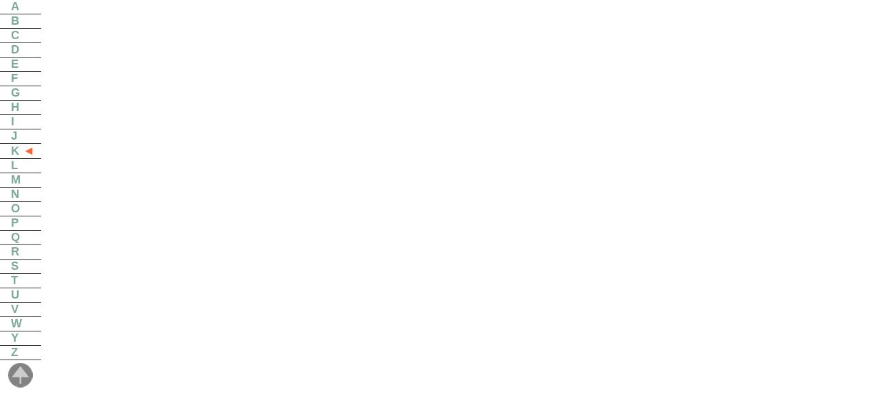

--- FILE ---
content_type: text/html
request_url: http://pipephil.eu/logos/fr/menu-alpha.html?K&K2
body_size: 4411
content:
<!DOCTYPE html PUBLIC "-//W3C//DTD XHTML 1.0 Transitional//EN" "http://www.w3.org/TR/xhtml1/DTD/xhtml1-transitional.dtd">
<html xmlns="http://www.w3.org/1999/xhtml">
<head>
<meta http-equiv="Content-Type" content="text/html; charset=utf-8" />
<title>Menu alpha</title>
<link href="../menu3niv.css" rel="stylesheet" type="text/css" />
<meta name="google" value="notranslate">
<script src="../cookieGest.js" type="text/javascript"></script>
<script type="text/javascript">
<!--la fonction signet() positionne "◄" avec style "stylsignet" en regard de la lettre "lettre" transmise dans l'url de cette page. ex menu.html?A   -->
function signet () {
if(document.location.search != '') {
var chaineParam=location.search.substring(1);
var splitURL = chaineParam.split('&');
var chap=document.getElementById(splitURL[0]).innerHTML;
document.getElementById(splitURL[0]).innerHTML=chap+"<span class='stylsignet'> &#9668;</span>";
if (splitURL[2] ) {
var marque=splitURL[1];
var e = document.getElementById(marque);
var text = e.firstChild.nodeValue;
var ispan=document.createElement("span");
ispan.className="stylsignet";
var isign=document.createTextNode("◄");
ispan.appendChild(isign);
var derElem= e.getElementsByTagName("ul")
e.insertBefore (ispan ,derElem[0]);
} 
return
} 

}
function choix () {
if(document.location.search != '' || document.location.href.indexOf('&') > -1) {
var chaineParam=location.search.substring(1);
var splitURL = chaineParam.split('&');
/*Extraction des paramètres de l'URL. format: ?L&MMMMM&MMMMMx
L: une lettre
MMMMM: Marque ou index de la page (ex: DUNHILL ou D1 D2 D3 etc)
MMMMMx: Marque suivie du numero d'index (ex: SASIENI1 SASIENI2 etc)*/
if (splitURL[2]) {
var nompage=splitURL[2];
}
else {
var nompage=splitURL[1];
}
document.getElementById(nompage).style.background='#000000';
document.getElementById(nompage).style.borderBottom='1px solid #FF6633';
return 
}
}
function EnlargeIframe() {
window.parent.document.getElementById("iframemenu").style.width='230px';
}
function ShrinkIframe() {
window.parent.document.getElementById("iframemenu").style.width='60px';
}
function fermerTiret () {
document.getElementById("menu").style.display='none';
/*window.parent.document.getElementById("iframemenu").style.top='-523px';*/
document.getElementById("tiretup").style.visibility="hidden";
document.getElementById("tiretdown").style.visibility="visible";
window.parent.document.getElementById("iframemenu").style.height="45px"; /*Réduire l'encombrement vertical pour sonner acces aux liens de la page*/
createCookie ('plmTiretAlpha','haut',10);

return;
}
function ouvrirTiret() {
document.getElementById("menu").style.display='block';
/*window.parent.document.getElementById("iframemenu").style.top='2px';*/
document.getElementById("tiretup").style.visibility="visible";
document.getElementById("tiretdown").style.visibility="hidden";
window.parent.document.getElementById("iframemenu").style.height="620px";/*Rétablir iframe height*/
createCookie ('plmTiretAlpha','bas',10);
return;
}
function afficheTiretteAlpha () {
	var x = readCookie('plmTiretAlpha');
if (x) {
	if (x == 'haut') {
		fermerTiret ();
		return;
	}
	else return;
}/*fin if (x)*/
else {
	createCookie('plmTiretAlpha','bas',10);
}/*fin else*/
}
</script>
<style type="text/css">
<!--
.stylsignet {
	color:#FF6633;
	font-size:18px;
}
-->
</style>
</head>
<body onload="signet(); choix(); afficheTiretteAlpha ();" >
<div id="menu" onMouseOver="EnlargeIframe();" onMouseOut="ShrinkIframe();">
<ul class="level1">
<li id="A1" class="abcd"><a href="logo-a1.html" id="A" class="niv1" target="_parent">A </a>
<ul class="level2">
<li id="A2"><a href="logo-a2.html" target="_parent">Ae</a></li>
<li id="A3"><a href="logo-a3.html" target="_parent">Al</a></li>
<li id="A4"><a href="logo-a4.html" target="_parent">Alf</a></li>
<li id="A5"><a href="logo-a5.html" target="_parent">Am</a></li>
<li id="A6"><a href="logo-a6.html" target="_parent">An</a></li>
<li id="A7"><a href="logo-a7.html" target="_parent">Ar</a></li>
<li id="A8"><a href="logo-a8.html" target="_parent">As</a></li>
<li id="A9"><a href="logo-a9.html" target="_parent">At</a></li>
</ul>
</li>
<li id="B1" class="abcd"><a href="logo-b1.html" id="B" class="niv1" target="_parent">B </a>
<ul class="level2">
<li id="BARLING" class="ret"><a href="logo-barling.html" target="_parent">● Barling</a></li>
<li id="B2"><a href="logo-b2.html" target="_parent">Baro</a></li>
<li id="BBB" class="ret"><a href="logo-bbb.html" target="_parent">● BBB</a></li>
<li id="B3"><a href="logo-b3.html" target="_parent">Be</a></li>
<li id="B4"><a href="logo-b4.html" target="_parent">Ben</a></li>
<li id="BENWADE" class="ret"><a href="logo-benwade.html" target="_parent">● Ben&nbsp;Wade</a></li>
<li id="B5"><a href="logo-b5.html" target="_parent">Bi</a></li>
<li id="BIGBEN" class="ret"><a href="logo-bigben.html" target="_parent">● Big-Ben</a></li>
<li id="B6"><a href="logo-b6.html" target="_parent">Bm</a></li>
<li id="B7"><a href="logo-b7.html" target="_parent">Br</a></li>
<li id="BREBBIA" class="ret"><a href="logo-brebbia.html" target="_parent">● Brebbia</a></li>
<li id="BRIGHAM" class="ret"><a href="logo-brigham.html" target="_parent">● Brigham</a></li>
<li id="B8"><a href="logo-b8.html" target="_parent">Bro</a></li>
<li id="BUTZCHOQUIN" class="ret"><a href="logo-butzchoquin.html" target="_parent">● Butz-Choquin</a></li>
</ul>
</li>
<li id="C1" class="abcd"><a href="logo-c1.html" id="C" class="niv1" target="_parent">C</a>
<ul class="level2">
<li id="C2"><a href="logo-c2.html" target="_parent">Can</a></li>
<li id="C3"><a href="logo-c3.html" target="_parent">Cas</a></li>
<li id="CASTELLO" class="ret"><a href="logo-castello.html" target="_parent">● Castello</a></li>
<li id="C4"><a href="logo-c4.html" target="_parent">Ch</a></li>
<li id="CHACOM" class="ret"><a href="logo-chacom.html" target="_parent">● Chacom</a></li>
<li id="CHARATAN" class="ret"><a href="logo-charatan.html" target="_parent">● Charatan</a></li>
<li id="C5"><a href="logo-c5.html" target="_parent">Ci</a></li>
<li id="C6"><a href="logo-c6.html" target="_parent">Co</a></li>
<li id="COMOY" class="ret"><a href="logo-comoy.html" target="_parent">● Comoy</a></li>
<li id="C7"><a href="logo-c7.html" target="_parent">Coo</a></li>
<li id="C8"><a href="logo-c8.html" target="_parent">Cos</a></li>
</ul>
</li>
<li id="D1" class="abcd"><a href="logo-d1.html" id="D" class="niv1" target="_parent">D</a>
<ul class="level2devel">
<li id="D2"><a href="logo-d2.html" target="_parent">Dan</a></li>
<li id="D3"><a href="logo-d3.html" target="_parent">Dar</a></li>
<li id="D4"><a href="logo-d4.html" target="_parent">De</a></li>
<li id="D5"><a href="logo-d5.html" target="_parent">Den</a></li>
<li id="D6"><a href="logo-d6.html" target="_parent">Di</a></li>
<li id="D7"><a href="logo-d7.html" target="_parent">Do</a></li>
<li id="D8"><a href="logo-d8.html" target="_parent">Dr</a></li>
<li id="DRGRABOW" class="ret"><a href="logo-drgrabow.html" target="_parent">● Dr&nbsp;Grabow</a></li>
<li id="D9"><a href="logo-d9.html" target="_parent">Dra</a></li>
<li id="D10"><a href="logo-d10.html" target="_parent">Dul</a></li>
<li id="DUNHILL" class="marquedevel ret">● Dunhill
<ul class="level3">
<li><a href="dunhill/index.html" target="_parent"> Sommaire</a></li>
<li><a href="dunhill/cledat-fr1.html" target="_parent"> Clé de datation</a></li>
<li><a href="infos/dunhill-oda-fr.html" target="_parent">Séries ODA 800</a></li>
<li><a href="infos/dunhill2.html" target="_parent">Estampilles DR</a></li>
<li><a href="logo-d10.html#dunhill" target="_parent">Logos Dunhill</a></li>
</ul>
</li>
</ul>
</li>
<li id="E1" class="abcd"><a href="logo-e1.html" id="E" class="niv1" target="_parent">E</a>
<ul class="level2">
<li id="E2"><a href="logo-e2.html" target="_parent">El</a></li>
<li id="E3"><a href="logo-e3.html" target="_parent">Em</a></li>
<li id="E4"><a href="logo-e4.html" target="_parent">Er</a></li>
</ul>
</li>
<li id="F1" class="abcd"><a href="logo-f1.html" id="F" class="niv1" target="_parent">F</a>
<ul class="level2">
<li id="F2"><a href="logo-f2.html" target="_parent">Fi</a></li>
<li id="F3"><a href="logo-f3.html" target="_parent">Fl</a></li>
<li id="F4"><a href="logo-f4.html" target="_parent">Fr</a></li>
</ul>
</li>
<li id="G1" class="abcd"><a href="logo-g1.html" id="G" class="niv1" target="_parent">G</a>
<ul class="level2">
<li id="GBD" class="ret"><a href="logo-gbd.html" target="_parent">● GBD</a></li>
<li id="G2"><a href="logo-g2.html" target="_parent">Ge</a></li>
<li id="G3"><a href="logo-g3.html" target="_parent">Gg</a></li>
<li id="G4"><a href="logo-g4.html" target="_parent">Go</a></li>
<li id="G5"><a href="logo-g5.html" target="_parent">Gr</a></li>
<li id="G6"><a href="logo-g6.html" target="_parent">Gu</a></li>
</ul>
</li>
<li id="H1" class="abcd"><a href="logo-h1.html" id="H" class="niv1" target="_parent">H</a>
<ul class="level2">
<li id="HARDCASTLE" class="ret"><a href="logo-hardcastle.html" target="_parent">● Hardcastle</a></li>
<li id="H2"><a href="logo-h2.html" target="_parent">He</a></li>
<li id="H3"><a href="logo-h3.html" target="_parent">Hi</a></li>
<li id="H4"><a href="logo-h4.html" target="_parent">Hu</a></li>
</ul>
</li>
<li id="I1" class="abcd"><a href="logo-i.html" id="I" class="niv1" target="_parent">I</a> </li>
<li id="J1" class="abcd"><a href="logo-j1.html" id="J" class="niv1" target="_parent">J</a>
<ul class="level2">
<li id="J2"><a href="logo-j2.html" target="_parent">Je</a></li>
<li id="JEANTET" class="ret"><a href="logo-jeantet.html" target="_parent">● Jeantet</a></li>
<li id="J3"><a href="logo-j3.html" target="_parent">Jo</a></li>
<li id="J4"><a href="logo-j4.html" target="_parent">Jol</a></li>
</ul>
</li>
<li id="K1" class="abcd"><a href="logo-k1.html" id="K" class="niv1" target="_parent">K</a>
<ul class="level2devel" style="top: -21px;">
<li id="KAYWOODIE" class="marquedevel ret">● Kaywoodie
<ul class="level3">
<li id="KAYWOODIE0" ><a href="logo-kaywoodie.html" target="_parent"> Pipes anciennes</a></li>
<li id="KAYWOODIE1" ><a href="logo-kaywoodie-1.html" target="_parent">Séries (A-K)</a></li>
<li id="KAYWOODIE2" ><a href="logo-kaywoodie-2.html" target="_parent"> Séries (L-Z)</a></li>
<li id="KAYWOODIENOTUS" ><a href="logo-kaywoodie-notus.html" target="_parent">Non made in US</a></li>
</ul>
</li>
<li id="KBB" class="ret"><a href="logo-kbb.html" target="_parent">● K B & B</a></li>
<li id="K2"><a href="logo-k2.html" target="_parent">Ki</a></li>
<li id="K3"><a href="logo-k3.html" target="_parent">Kn</a></li>
</ul>
</li>
<li id="L1" class="abcd"><a href="logo-l1.html" id="L" class="niv1" target="_parent">L</a>
<ul class="level2">
<li id="L2"><a href="logo-l2.html" target="_parent">Lac</a></li>
<li id="L3"><a href="logo-l3.html" target="_parent">Le</a></li>
<li id="LHS" class="ret"><a href="logo-lhs.html" target="_parent">● L&amp;H&nbsp;Stern</a></li>
<li id="L4"><a href="logo-l4.html" target="_parent">Li</a></li>
<li id="L5"><a href="logo-l5.html" target="_parent">Lo</a></li>
<li id="L6"><a href="logo-l6.html" target="_parent">Lor</a></li>
<li id="L7"><a href="logo-l7.html" target="_parent">Lu</a></li>
</ul>
</li>
<li id="M1" class="abcd"><a href="logo-m1.html" id="M" class="niv1" target="_parent">M</a>
<ul class="level2">
<li id="M2"><a href="logo-m2.html" target="_parent">Mao</a></li>
<li id="M3"><a href="logo-m3.html" target="_parent">Mas</a></li>
<li id="M4"><a href="logo-m4.html" target="_parent">Mat</a></li>
<li id="MEDICO" class="ret"><a href="logo-medico.html" target="_parent">● Medico</a></li>
<li id="M5"><a href="logo-m5.html" target="_parent">Mi</a></li>
<li id="M6"><a href="logo-m6.html" target="_parent">Ml</a></li>
<li id="M7"><a href="logo-m7.html" target="_parent">Mor</a></li>
<li id="M8"><a href="logo-m8.html" target="_parent">Mr</a></li>
</ul>
</li>
<li id="N1" class="abcd"><a href="logo-n1.html" id="N" class="niv1" target="_parent">N</a>
<ul class="level2">
<li id="N2"><a href="logo-n2.html" target="_parent">Nj</a></li>
</ul>
</li>
<li id="O1" class="abcd"><a href="logo-o1.html" id="O" class="niv1" target="_parent">O</a>
<ul class="level2">
<li id="OLDENKOTT" class="ret"><a href="logo-oldenkott.html" target="_parent">● Oldenkott</a></li>
<li id="O2"><a href="logo-o2.html" target="_parent">Op</a></li>
</ul>
</li>
<li id="P1" class="abcd"><a href="logo-p1.html" id="P" class="niv1" target="_parent">P</a>
<ul class="level2devel">
<li id="PARKER" class="ret"><a href="logo-parker.html" target="_parent">● Parker</a></li>
<li id="P2"><a href="logo-p2.html" target="_parent">Pe</a></li>
<li id="PETERSON" class="marquedevel ret">● Peterson
<ul class="level3">
<li id="PETERSON0"><a href="logo-peterson.html" target="_parent">Pipes historiques</a></li>
<li id="PETERSONREP"><a href="logo-peterson-rep.html" target="_parent">Période Republic & Moderne</a></li>
<li id="PETERSONSER"><a href="logo-peterson-ser.html" target="_parent">Editions limitées, séries & collections</a></li>
</ul>
</li>
<li id="P3"><a href="logo-p3.html" target="_parent">Pi</a></li>
<li id="P4"><a href="logo-p4.html" target="_parent">Pl</a></li>
<li id="P5"><a href="logo-p5.html" target="_parent">Pr</a></li>
</ul>
</li>
<li id="Q1" class="abcd"><a href="logo-q.html" id="Q" class="niv1" target="_parent">Q</a> </li>
<li id="R1" class="abcd"><a href="logo-r1.html" id="R" class="niv1" target="_parent">R</a>
<ul class="level2">
<li id="R2"><a href="logo-r2.html" target="_parent">Rag</a></li>
<li id="R3"><a href="logo-r3.html" target="_parent">Re</a></li>
<li id="R4"><a href="logo-r4.html" target="_parent">Ri</a></li>
<li id="R5"><a href="logo-r5.html" target="_parent">Ro</a></li>
<li id="ROPP" class="ret"><a href="logo-ropp.html" target="_parent">● Ropp</a></li>
<li id="R6"><a href="logo-r6.html" target="_parent">Roy</a></li>
</ul>
</li>
<li id="S1" class="abcd"><a href="logo-s1.html" id="S" class="niv1" target="_parent">S</a>
<ul class="level2devel" style="top: -145px;">
<!--pour décaler le niveau 2 vers le haut: style="top: -105px -126px -147px -->
<li id="S2"><a href="logo-s2.html" target="_parent">Sa</a></li>
<li id="S3"><a href="logo-s3.html" target="_parent">Sam</a></li>
<li id="SASIENI" class="marquedevel ret">● Sasieni
<ul class="level3">
<li id="SASIENI1"><a href="logo-sasieni.html" target="_parent">Pipes anciennes</a></li>
<li id="SASIENI2"><a href="logo-sasieni2.html" target="_parent">Sous-marques</a></li>
<li id="SASIENI3"><a href="logo-sasieni4.html" target="_parent">Logos dédoublés</a></li>
</ul>
</li>
<li id="SAVINELLI" class="marquedevel ret">● Savinelli
<ul class="level3">
<li id="SAVINELLI1"><a href="logo-savinelli1.html" target="_parent">de A à D</a></li>
<li id="SAVINELLI2"><a href="logo-savinelli2.html" target="_parent">de E à L</a></li>
<li id="SAVINELLI3"><a href="logo-savinelli3.html" target="_parent">de M à Z</a></li>
</ul>
</li>
<li id="S4"><a href="logo-s4.html" target="_parent">Sc</a></li>
<li id="S5"><a href="logo-s5.html" target="_parent">Se</a></li>
<li id="S6"><a href="logo-s6.html" target="_parent">Sh</a></li>
<li id="S7"><a href="logo-s7.html" target="_parent">Si</a></li>
<li id="S8"><a href="logo-s8.html" target="_parent">Sir</a></li>
<li id="S9"><a href="logo-s9.html" target="_parent">Sk</a></li>
<li id="S10"><a href="logo-s10.html" target="_parent">Sn</a></li>
<li id="S11"><a href="logo-s11.html" target="_parent">St</a></li>
<li id="STANWELL" class="ret"><a href="logo-stanwell.html" target="_parent">● Stanwell</a></li>
<li id="S12"><a href="logo-s12.html" target="_parent">Ste</a></li>
<li id="S13"><a href="logo-s13.html" target="_parent">Su</a></li>
<li id="S14"><a href="logo-s14.html" target="_parent">Sv</a></li>
</ul>
</li>
<li id="T1" class="abcd"><a href="logo-t1.html" id="T" class="niv1" target="_parent">T</a>
<ul class="level2">
<li id="T2"><a href="logo-t2.html" target="_parent">Ta</a></li>
<li id="T3"><a href="logo-t3.html" target="_parent">Te</a></li>
<li id="T4"><a href="logo-t4.html" target="_parent">Tha</a></li>
<li id="T5"><a href="logo-t5.html" target="_parent">Tho</a></li>
<li id="T6"><a href="logo-t6.html" target="_parent">Ti</a></li>
<li id="T7"><a href="logo-t7.html" target="_parent">To</a></li>
<li id="T8"><a href="logo-t8.html" target="_parent">Tp</a></li>
<li id="T9"><a href="logo-t9.html" target="_parent">Ts</a></li>
</ul>
</li>
<li id="U1" class="abcd"><a href="logo-u.html" id="U" class="niv1" target="_parent">U</a> </li>
<li id="V1" class="abcd"><a href="logo-v1.html" id="V" class="niv1" target="_parent">V</a>
<ul class="level2">
<li id="V2"><a href="logo-v2.html" target="_parent">Vi</a></li>
<li id="V3"><a href="logo-v3.html" target="_parent">Vo</a></li>
</ul>
</li>
<li id="W1" class="abcd"><a href="logo-w1.html" id="W" class="niv1" target="_parent">W</a>
<ul class="level2">
<li id="WALLENSTEIN" class="ret"><a href="logo-wallenstein.html" target="_parent">● Wallenstein</a></li>
<li id="W2"><a href="logo-w2.html" target="_parent">We</a></li>
<li id="W3"><a href="logo-w3.html" target="_parent">Wf</a></li>
</ul>
</li>
<li id="Y1" class="abcd"><a href="logo-y.html" id="Y" class="niv1" target="_parent">Y</a> </li>
<li id="Z1" class="abcd"><a href="logo-z.html" id="Z" class="niv1" target="_parent">Z</a> </li>
</ul>
</div>
<a id="tiretup" style="visibility: visible" href="#" onclick="fermerTiret();return false; "><img src="../images/deco/tiret-up.png" alt="Hide menu" title="Hide menu" width="61" height="44" border="0" /></a><br />
<a id="tiretdown" style="position:relative; top:-44px; visibility:hidden" href="#" onclick="ouvrirTiret();return false; "><img src="../images/deco/tiret-down.png" alt="Display menu" title="Display menu" width="61" height="44" border="0" /></a>
</body>
</html>
